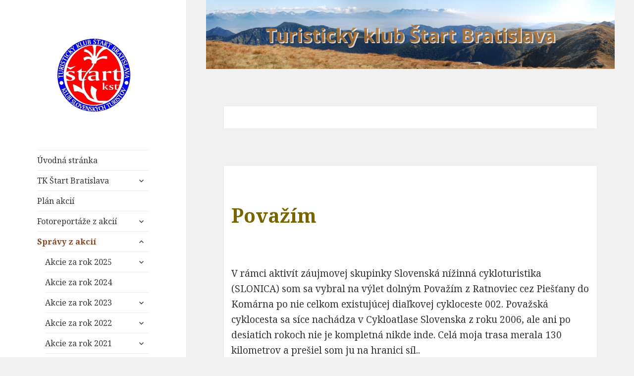

--- FILE ---
content_type: text/html; charset=UTF-8
request_url: https://tkstart.sk/2016/10/02/pova-im/
body_size: 16230
content:
<!DOCTYPE html>
<html lang="sk-SK" class="no-js">
<head>
        <link rel="apple-touch-icon" sizes="144x144" href="https://tkstart.sk/wp-content/themes/tkstart1/img/fav/apple-touch-icon.png">
    <link rel="icon" type="image/png" sizes="32x32" href="https://tkstart.sk/wp-content/themes/tkstart1/img/fav/favicon-32x32.png">
    <link rel="icon" type="image/png" sizes="16x16" href="https://tkstart.sk/wp-content/themes/tkstart1/img/fav/favicon-16x16.png">
    <link rel="manifest" href="https://tkstart.sk/wp-content/themes/tkstart1/img/fav/site.webmanifest">
    <meta name="msapplication-TileColor" content="#da532c">
    <meta name="theme-color" content="#ffffff">

	<meta charset="UTF-8">
	<meta name="viewport" content="width=device-width">
	<link rel="profile" href="https://gmpg.org/xfn/11">
	<link rel="pingback" href="https://tkstart.sk/xmlrpc.php">
	<!--[if lt IE 9]>
	<script src="https://tkstart.sk/wp-content/themes/tkstart1/js/html5.js?ver=3.7.0"></script>
	<![endif]-->
	<script>(function(html){html.className = html.className.replace(/\bno-js\b/,'js')})(document.documentElement);</script>
<title>Považím &#8211; TkStart</title>
<meta name='robots' content='max-image-preview:large' />
<link rel='dns-prefetch' href='//fonts.googleapis.com' />
<link href='https://fonts.gstatic.com' crossorigin rel='preconnect' />
<link rel="alternate" type="application/rss+xml" title="RSS kanál: TkStart &raquo;" href="https://tkstart.sk/feed/" />
<link rel="alternate" type="application/rss+xml" title="RSS kanál komentárov webu TkStart &raquo;" href="https://tkstart.sk/comments/feed/" />
<script>
window._wpemojiSettings = {"baseUrl":"https:\/\/s.w.org\/images\/core\/emoji\/15.0.3\/72x72\/","ext":".png","svgUrl":"https:\/\/s.w.org\/images\/core\/emoji\/15.0.3\/svg\/","svgExt":".svg","source":{"concatemoji":"https:\/\/tkstart.sk\/wp-includes\/js\/wp-emoji-release.min.js?ver=6.6.2"}};
/*! This file is auto-generated */
!function(i,n){var o,s,e;function c(e){try{var t={supportTests:e,timestamp:(new Date).valueOf()};sessionStorage.setItem(o,JSON.stringify(t))}catch(e){}}function p(e,t,n){e.clearRect(0,0,e.canvas.width,e.canvas.height),e.fillText(t,0,0);var t=new Uint32Array(e.getImageData(0,0,e.canvas.width,e.canvas.height).data),r=(e.clearRect(0,0,e.canvas.width,e.canvas.height),e.fillText(n,0,0),new Uint32Array(e.getImageData(0,0,e.canvas.width,e.canvas.height).data));return t.every(function(e,t){return e===r[t]})}function u(e,t,n){switch(t){case"flag":return n(e,"\ud83c\udff3\ufe0f\u200d\u26a7\ufe0f","\ud83c\udff3\ufe0f\u200b\u26a7\ufe0f")?!1:!n(e,"\ud83c\uddfa\ud83c\uddf3","\ud83c\uddfa\u200b\ud83c\uddf3")&&!n(e,"\ud83c\udff4\udb40\udc67\udb40\udc62\udb40\udc65\udb40\udc6e\udb40\udc67\udb40\udc7f","\ud83c\udff4\u200b\udb40\udc67\u200b\udb40\udc62\u200b\udb40\udc65\u200b\udb40\udc6e\u200b\udb40\udc67\u200b\udb40\udc7f");case"emoji":return!n(e,"\ud83d\udc26\u200d\u2b1b","\ud83d\udc26\u200b\u2b1b")}return!1}function f(e,t,n){var r="undefined"!=typeof WorkerGlobalScope&&self instanceof WorkerGlobalScope?new OffscreenCanvas(300,150):i.createElement("canvas"),a=r.getContext("2d",{willReadFrequently:!0}),o=(a.textBaseline="top",a.font="600 32px Arial",{});return e.forEach(function(e){o[e]=t(a,e,n)}),o}function t(e){var t=i.createElement("script");t.src=e,t.defer=!0,i.head.appendChild(t)}"undefined"!=typeof Promise&&(o="wpEmojiSettingsSupports",s=["flag","emoji"],n.supports={everything:!0,everythingExceptFlag:!0},e=new Promise(function(e){i.addEventListener("DOMContentLoaded",e,{once:!0})}),new Promise(function(t){var n=function(){try{var e=JSON.parse(sessionStorage.getItem(o));if("object"==typeof e&&"number"==typeof e.timestamp&&(new Date).valueOf()<e.timestamp+604800&&"object"==typeof e.supportTests)return e.supportTests}catch(e){}return null}();if(!n){if("undefined"!=typeof Worker&&"undefined"!=typeof OffscreenCanvas&&"undefined"!=typeof URL&&URL.createObjectURL&&"undefined"!=typeof Blob)try{var e="postMessage("+f.toString()+"("+[JSON.stringify(s),u.toString(),p.toString()].join(",")+"));",r=new Blob([e],{type:"text/javascript"}),a=new Worker(URL.createObjectURL(r),{name:"wpTestEmojiSupports"});return void(a.onmessage=function(e){c(n=e.data),a.terminate(),t(n)})}catch(e){}c(n=f(s,u,p))}t(n)}).then(function(e){for(var t in e)n.supports[t]=e[t],n.supports.everything=n.supports.everything&&n.supports[t],"flag"!==t&&(n.supports.everythingExceptFlag=n.supports.everythingExceptFlag&&n.supports[t]);n.supports.everythingExceptFlag=n.supports.everythingExceptFlag&&!n.supports.flag,n.DOMReady=!1,n.readyCallback=function(){n.DOMReady=!0}}).then(function(){return e}).then(function(){var e;n.supports.everything||(n.readyCallback(),(e=n.source||{}).concatemoji?t(e.concatemoji):e.wpemoji&&e.twemoji&&(t(e.twemoji),t(e.wpemoji)))}))}((window,document),window._wpemojiSettings);
</script>
<style id='wp-emoji-styles-inline-css'>

	img.wp-smiley, img.emoji {
		display: inline !important;
		border: none !important;
		box-shadow: none !important;
		height: 1em !important;
		width: 1em !important;
		margin: 0 0.07em !important;
		vertical-align: -0.1em !important;
		background: none !important;
		padding: 0 !important;
	}
</style>
<link rel='stylesheet' id='wp-block-library-css' href='https://tkstart.sk/wp-includes/css/dist/block-library/style.min.css?ver=6.6.2' media='all' />
<style id='wp-block-library-theme-inline-css'>
.wp-block-audio :where(figcaption){color:#555;font-size:13px;text-align:center}.is-dark-theme .wp-block-audio :where(figcaption){color:#ffffffa6}.wp-block-audio{margin:0 0 1em}.wp-block-code{border:1px solid #ccc;border-radius:4px;font-family:Menlo,Consolas,monaco,monospace;padding:.8em 1em}.wp-block-embed :where(figcaption){color:#555;font-size:13px;text-align:center}.is-dark-theme .wp-block-embed :where(figcaption){color:#ffffffa6}.wp-block-embed{margin:0 0 1em}.blocks-gallery-caption{color:#555;font-size:13px;text-align:center}.is-dark-theme .blocks-gallery-caption{color:#ffffffa6}:root :where(.wp-block-image figcaption){color:#555;font-size:13px;text-align:center}.is-dark-theme :root :where(.wp-block-image figcaption){color:#ffffffa6}.wp-block-image{margin:0 0 1em}.wp-block-pullquote{border-bottom:4px solid;border-top:4px solid;color:currentColor;margin-bottom:1.75em}.wp-block-pullquote cite,.wp-block-pullquote footer,.wp-block-pullquote__citation{color:currentColor;font-size:.8125em;font-style:normal;text-transform:uppercase}.wp-block-quote{border-left:.25em solid;margin:0 0 1.75em;padding-left:1em}.wp-block-quote cite,.wp-block-quote footer{color:currentColor;font-size:.8125em;font-style:normal;position:relative}.wp-block-quote.has-text-align-right{border-left:none;border-right:.25em solid;padding-left:0;padding-right:1em}.wp-block-quote.has-text-align-center{border:none;padding-left:0}.wp-block-quote.is-large,.wp-block-quote.is-style-large,.wp-block-quote.is-style-plain{border:none}.wp-block-search .wp-block-search__label{font-weight:700}.wp-block-search__button{border:1px solid #ccc;padding:.375em .625em}:where(.wp-block-group.has-background){padding:1.25em 2.375em}.wp-block-separator.has-css-opacity{opacity:.4}.wp-block-separator{border:none;border-bottom:2px solid;margin-left:auto;margin-right:auto}.wp-block-separator.has-alpha-channel-opacity{opacity:1}.wp-block-separator:not(.is-style-wide):not(.is-style-dots){width:100px}.wp-block-separator.has-background:not(.is-style-dots){border-bottom:none;height:1px}.wp-block-separator.has-background:not(.is-style-wide):not(.is-style-dots){height:2px}.wp-block-table{margin:0 0 1em}.wp-block-table td,.wp-block-table th{word-break:normal}.wp-block-table :where(figcaption){color:#555;font-size:13px;text-align:center}.is-dark-theme .wp-block-table :where(figcaption){color:#ffffffa6}.wp-block-video :where(figcaption){color:#555;font-size:13px;text-align:center}.is-dark-theme .wp-block-video :where(figcaption){color:#ffffffa6}.wp-block-video{margin:0 0 1em}:root :where(.wp-block-template-part.has-background){margin-bottom:0;margin-top:0;padding:1.25em 2.375em}
</style>
<style id='classic-theme-styles-inline-css'>
/*! This file is auto-generated */
.wp-block-button__link{color:#fff;background-color:#32373c;border-radius:9999px;box-shadow:none;text-decoration:none;padding:calc(.667em + 2px) calc(1.333em + 2px);font-size:1.125em}.wp-block-file__button{background:#32373c;color:#fff;text-decoration:none}
</style>
<style id='global-styles-inline-css'>
:root{--wp--preset--aspect-ratio--square: 1;--wp--preset--aspect-ratio--4-3: 4/3;--wp--preset--aspect-ratio--3-4: 3/4;--wp--preset--aspect-ratio--3-2: 3/2;--wp--preset--aspect-ratio--2-3: 2/3;--wp--preset--aspect-ratio--16-9: 16/9;--wp--preset--aspect-ratio--9-16: 9/16;--wp--preset--color--black: #000000;--wp--preset--color--cyan-bluish-gray: #abb8c3;--wp--preset--color--white: #fff;--wp--preset--color--pale-pink: #f78da7;--wp--preset--color--vivid-red: #cf2e2e;--wp--preset--color--luminous-vivid-orange: #ff6900;--wp--preset--color--luminous-vivid-amber: #fcb900;--wp--preset--color--light-green-cyan: #7bdcb5;--wp--preset--color--vivid-green-cyan: #00d084;--wp--preset--color--pale-cyan-blue: #8ed1fc;--wp--preset--color--vivid-cyan-blue: #0693e3;--wp--preset--color--vivid-purple: #9b51e0;--wp--preset--color--dark-gray: #111;--wp--preset--color--light-gray: #f1f1f1;--wp--preset--color--yellow: #f4ca16;--wp--preset--color--dark-brown: #352712;--wp--preset--color--medium-pink: #e53b51;--wp--preset--color--light-pink: #ffe5d1;--wp--preset--color--dark-purple: #2e2256;--wp--preset--color--purple: #674970;--wp--preset--color--blue-gray: #22313f;--wp--preset--color--bright-blue: #55c3dc;--wp--preset--color--light-blue: #e9f2f9;--wp--preset--gradient--vivid-cyan-blue-to-vivid-purple: linear-gradient(135deg,rgba(6,147,227,1) 0%,rgb(155,81,224) 100%);--wp--preset--gradient--light-green-cyan-to-vivid-green-cyan: linear-gradient(135deg,rgb(122,220,180) 0%,rgb(0,208,130) 100%);--wp--preset--gradient--luminous-vivid-amber-to-luminous-vivid-orange: linear-gradient(135deg,rgba(252,185,0,1) 0%,rgba(255,105,0,1) 100%);--wp--preset--gradient--luminous-vivid-orange-to-vivid-red: linear-gradient(135deg,rgba(255,105,0,1) 0%,rgb(207,46,46) 100%);--wp--preset--gradient--very-light-gray-to-cyan-bluish-gray: linear-gradient(135deg,rgb(238,238,238) 0%,rgb(169,184,195) 100%);--wp--preset--gradient--cool-to-warm-spectrum: linear-gradient(135deg,rgb(74,234,220) 0%,rgb(151,120,209) 20%,rgb(207,42,186) 40%,rgb(238,44,130) 60%,rgb(251,105,98) 80%,rgb(254,248,76) 100%);--wp--preset--gradient--blush-light-purple: linear-gradient(135deg,rgb(255,206,236) 0%,rgb(152,150,240) 100%);--wp--preset--gradient--blush-bordeaux: linear-gradient(135deg,rgb(254,205,165) 0%,rgb(254,45,45) 50%,rgb(107,0,62) 100%);--wp--preset--gradient--luminous-dusk: linear-gradient(135deg,rgb(255,203,112) 0%,rgb(199,81,192) 50%,rgb(65,88,208) 100%);--wp--preset--gradient--pale-ocean: linear-gradient(135deg,rgb(255,245,203) 0%,rgb(182,227,212) 50%,rgb(51,167,181) 100%);--wp--preset--gradient--electric-grass: linear-gradient(135deg,rgb(202,248,128) 0%,rgb(113,206,126) 100%);--wp--preset--gradient--midnight: linear-gradient(135deg,rgb(2,3,129) 0%,rgb(40,116,252) 100%);--wp--preset--font-size--small: 13px;--wp--preset--font-size--medium: 20px;--wp--preset--font-size--large: 36px;--wp--preset--font-size--x-large: 42px;--wp--preset--spacing--20: 0.44rem;--wp--preset--spacing--30: 0.67rem;--wp--preset--spacing--40: 1rem;--wp--preset--spacing--50: 1.5rem;--wp--preset--spacing--60: 2.25rem;--wp--preset--spacing--70: 3.38rem;--wp--preset--spacing--80: 5.06rem;--wp--preset--shadow--natural: 6px 6px 9px rgba(0, 0, 0, 0.2);--wp--preset--shadow--deep: 12px 12px 50px rgba(0, 0, 0, 0.4);--wp--preset--shadow--sharp: 6px 6px 0px rgba(0, 0, 0, 0.2);--wp--preset--shadow--outlined: 6px 6px 0px -3px rgba(255, 255, 255, 1), 6px 6px rgba(0, 0, 0, 1);--wp--preset--shadow--crisp: 6px 6px 0px rgba(0, 0, 0, 1);}:where(.is-layout-flex){gap: 0.5em;}:where(.is-layout-grid){gap: 0.5em;}body .is-layout-flex{display: flex;}.is-layout-flex{flex-wrap: wrap;align-items: center;}.is-layout-flex > :is(*, div){margin: 0;}body .is-layout-grid{display: grid;}.is-layout-grid > :is(*, div){margin: 0;}:where(.wp-block-columns.is-layout-flex){gap: 2em;}:where(.wp-block-columns.is-layout-grid){gap: 2em;}:where(.wp-block-post-template.is-layout-flex){gap: 1.25em;}:where(.wp-block-post-template.is-layout-grid){gap: 1.25em;}.has-black-color{color: var(--wp--preset--color--black) !important;}.has-cyan-bluish-gray-color{color: var(--wp--preset--color--cyan-bluish-gray) !important;}.has-white-color{color: var(--wp--preset--color--white) !important;}.has-pale-pink-color{color: var(--wp--preset--color--pale-pink) !important;}.has-vivid-red-color{color: var(--wp--preset--color--vivid-red) !important;}.has-luminous-vivid-orange-color{color: var(--wp--preset--color--luminous-vivid-orange) !important;}.has-luminous-vivid-amber-color{color: var(--wp--preset--color--luminous-vivid-amber) !important;}.has-light-green-cyan-color{color: var(--wp--preset--color--light-green-cyan) !important;}.has-vivid-green-cyan-color{color: var(--wp--preset--color--vivid-green-cyan) !important;}.has-pale-cyan-blue-color{color: var(--wp--preset--color--pale-cyan-blue) !important;}.has-vivid-cyan-blue-color{color: var(--wp--preset--color--vivid-cyan-blue) !important;}.has-vivid-purple-color{color: var(--wp--preset--color--vivid-purple) !important;}.has-black-background-color{background-color: var(--wp--preset--color--black) !important;}.has-cyan-bluish-gray-background-color{background-color: var(--wp--preset--color--cyan-bluish-gray) !important;}.has-white-background-color{background-color: var(--wp--preset--color--white) !important;}.has-pale-pink-background-color{background-color: var(--wp--preset--color--pale-pink) !important;}.has-vivid-red-background-color{background-color: var(--wp--preset--color--vivid-red) !important;}.has-luminous-vivid-orange-background-color{background-color: var(--wp--preset--color--luminous-vivid-orange) !important;}.has-luminous-vivid-amber-background-color{background-color: var(--wp--preset--color--luminous-vivid-amber) !important;}.has-light-green-cyan-background-color{background-color: var(--wp--preset--color--light-green-cyan) !important;}.has-vivid-green-cyan-background-color{background-color: var(--wp--preset--color--vivid-green-cyan) !important;}.has-pale-cyan-blue-background-color{background-color: var(--wp--preset--color--pale-cyan-blue) !important;}.has-vivid-cyan-blue-background-color{background-color: var(--wp--preset--color--vivid-cyan-blue) !important;}.has-vivid-purple-background-color{background-color: var(--wp--preset--color--vivid-purple) !important;}.has-black-border-color{border-color: var(--wp--preset--color--black) !important;}.has-cyan-bluish-gray-border-color{border-color: var(--wp--preset--color--cyan-bluish-gray) !important;}.has-white-border-color{border-color: var(--wp--preset--color--white) !important;}.has-pale-pink-border-color{border-color: var(--wp--preset--color--pale-pink) !important;}.has-vivid-red-border-color{border-color: var(--wp--preset--color--vivid-red) !important;}.has-luminous-vivid-orange-border-color{border-color: var(--wp--preset--color--luminous-vivid-orange) !important;}.has-luminous-vivid-amber-border-color{border-color: var(--wp--preset--color--luminous-vivid-amber) !important;}.has-light-green-cyan-border-color{border-color: var(--wp--preset--color--light-green-cyan) !important;}.has-vivid-green-cyan-border-color{border-color: var(--wp--preset--color--vivid-green-cyan) !important;}.has-pale-cyan-blue-border-color{border-color: var(--wp--preset--color--pale-cyan-blue) !important;}.has-vivid-cyan-blue-border-color{border-color: var(--wp--preset--color--vivid-cyan-blue) !important;}.has-vivid-purple-border-color{border-color: var(--wp--preset--color--vivid-purple) !important;}.has-vivid-cyan-blue-to-vivid-purple-gradient-background{background: var(--wp--preset--gradient--vivid-cyan-blue-to-vivid-purple) !important;}.has-light-green-cyan-to-vivid-green-cyan-gradient-background{background: var(--wp--preset--gradient--light-green-cyan-to-vivid-green-cyan) !important;}.has-luminous-vivid-amber-to-luminous-vivid-orange-gradient-background{background: var(--wp--preset--gradient--luminous-vivid-amber-to-luminous-vivid-orange) !important;}.has-luminous-vivid-orange-to-vivid-red-gradient-background{background: var(--wp--preset--gradient--luminous-vivid-orange-to-vivid-red) !important;}.has-very-light-gray-to-cyan-bluish-gray-gradient-background{background: var(--wp--preset--gradient--very-light-gray-to-cyan-bluish-gray) !important;}.has-cool-to-warm-spectrum-gradient-background{background: var(--wp--preset--gradient--cool-to-warm-spectrum) !important;}.has-blush-light-purple-gradient-background{background: var(--wp--preset--gradient--blush-light-purple) !important;}.has-blush-bordeaux-gradient-background{background: var(--wp--preset--gradient--blush-bordeaux) !important;}.has-luminous-dusk-gradient-background{background: var(--wp--preset--gradient--luminous-dusk) !important;}.has-pale-ocean-gradient-background{background: var(--wp--preset--gradient--pale-ocean) !important;}.has-electric-grass-gradient-background{background: var(--wp--preset--gradient--electric-grass) !important;}.has-midnight-gradient-background{background: var(--wp--preset--gradient--midnight) !important;}.has-small-font-size{font-size: var(--wp--preset--font-size--small) !important;}.has-medium-font-size{font-size: var(--wp--preset--font-size--medium) !important;}.has-large-font-size{font-size: var(--wp--preset--font-size--large) !important;}.has-x-large-font-size{font-size: var(--wp--preset--font-size--x-large) !important;}
:where(.wp-block-post-template.is-layout-flex){gap: 1.25em;}:where(.wp-block-post-template.is-layout-grid){gap: 1.25em;}
:where(.wp-block-columns.is-layout-flex){gap: 2em;}:where(.wp-block-columns.is-layout-grid){gap: 2em;}
:root :where(.wp-block-pullquote){font-size: 1.5em;line-height: 1.6;}
</style>
<link rel='stylesheet' id='twentyfifteen-fonts-css' href='https://fonts.googleapis.com/css?family=Noto+Sans%3A400italic%2C700italic%2C400%2C700%7CNoto+Serif%3A400italic%2C700italic%2C400%2C700%7CInconsolata%3A400%2C700&#038;subset=latin%2Clatin-ext&#038;display=fallback' media='all' />
<link rel='stylesheet' id='genericons-css' href='https://tkstart.sk/wp-content/themes/tkstart1/genericons/genericons.css?ver=3.2' media='all' />
<link rel='stylesheet' id='twentyfifteen-style-css' href='https://tkstart.sk/wp-content/themes/tkstart1/style.css?ver=20190507' media='all' />
<link rel='stylesheet' id='twentyfifteen-block-style-css' href='https://tkstart.sk/wp-content/themes/tkstart1/css/blocks.css?ver=20190102' media='all' />
<!--[if lt IE 9]>
<link rel='stylesheet' id='twentyfifteen-ie-css' href='https://tkstart.sk/wp-content/themes/tkstart1/css/ie.css?ver=20170916' media='all' />
<![endif]-->
<!--[if lt IE 8]>
<link rel='stylesheet' id='twentyfifteen-ie7-css' href='https://tkstart.sk/wp-content/themes/tkstart1/css/ie7.css?ver=20141210' media='all' />
<![endif]-->
<script src="https://tkstart.sk/wp-includes/js/jquery/jquery.min.js?ver=3.7.1" id="jquery-core-js"></script>
<script src="https://tkstart.sk/wp-includes/js/jquery/jquery-migrate.min.js?ver=3.4.1" id="jquery-migrate-js"></script>
<link rel="https://api.w.org/" href="https://tkstart.sk/wp-json/" /><link rel="alternate" title="JSON" type="application/json" href="https://tkstart.sk/wp-json/wp/v2/posts/6329" /><link rel="EditURI" type="application/rsd+xml" title="RSD" href="https://tkstart.sk/xmlrpc.php?rsd" />
<meta name="generator" content="WordPress 6.6.2" />
<link rel="canonical" href="https://tkstart.sk/2016/10/02/pova-im/" />
<link rel='shortlink' href='https://tkstart.sk/?p=6329' />
<link rel="alternate" title="oEmbed (JSON)" type="application/json+oembed" href="https://tkstart.sk/wp-json/oembed/1.0/embed?url=https%3A%2F%2Ftkstart.sk%2F2016%2F10%2F02%2Fpova-im%2F" />
<link rel="alternate" title="oEmbed (XML)" type="text/xml+oembed" href="https://tkstart.sk/wp-json/oembed/1.0/embed?url=https%3A%2F%2Ftkstart.sk%2F2016%2F10%2F02%2Fpova-im%2F&#038;format=xml" />
		<style id="wp-custom-css">
			.line-height-1{line-height: 1px;}		</style>
		</head>

<body class="post-template-default single single-post postid-6329 single-format-standard wp-embed-responsive">
<div id="page" class="hfeed site">
	<a class="skip-link screen-reader-text" href="#content">Skip to content</a>

	<div id="sidebar" class="sidebar">
		<header id="masthead" class="site-header" role="banner">
			<div class="site-branding">

                <a class="logo" href="https://tkstart.sk/"><img src="/wp-content/themes/tkstart1/img/logomale.jpg" alt="Home" /></a>


				<button class="secondary-toggle">Menu and widgets</button>
			</div><!-- .site-branding -->
		</header><!-- .site-header -->

			<div id="secondary" class="secondary">

					<nav id="site-navigation" class="main-navigation" role="navigation">
				<div class="menu-primarne-container"><ul id="menu-primarne" class="nav-menu"><li id="menu-item-23" class="menu-item menu-item-type-custom menu-item-object-custom menu-item-23"><a href="http://tkstart.jeskovia.sk">Úvodná stránka</a></li>
<li id="menu-item-7274" class="menu-item menu-item-type-post_type menu-item-object-post menu-item-has-children menu-item-7274"><a href="https://tkstart.sk/2021/11/22/kontakt/">TK Štart Bratislava</a>
<ul class="sub-menu">
	<li id="menu-item-5606" class="menu-item menu-item-type-post_type menu-item-object-post menu-item-5606"><a href="https://tkstart.sk/dokumenty/">Dokumenty</a></li>
	<li id="menu-item-6932" class="menu-item menu-item-type-custom menu-item-object-custom menu-item-6932"><a href="http://tkstart.sk/old">Stará stránka</a></li>
	<li id="menu-item-5540" class="menu-item menu-item-type-post_type menu-item-object-post menu-item-5540"><a href="https://tkstart.sk/spomienky-blednu-fotky-nie/">Spomienky blednú – fotky nie</a></li>
</ul>
</li>
<li id="menu-item-50" class="menu-item menu-item-type-post_type menu-item-object-page menu-item-50"><a href="https://tkstart.sk/plan-akcii/">Plán akcií</a></li>
<li id="menu-item-792" class="menu-item menu-item-type-post_type menu-item-object-page menu-item-has-children menu-item-792"><a href="https://tkstart.sk/fotoreportaze-z-akcii/">Fotoreportáže z akcií</a>
<ul class="sub-menu">
	<li id="menu-item-7914" class="menu-item menu-item-type-post_type menu-item-object-page menu-item-7914"><a href="https://tkstart.sk/fotoreportaze-z-akcii/2025-2/">2025</a></li>
	<li id="menu-item-7734" class="menu-item menu-item-type-post_type menu-item-object-page menu-item-7734"><a href="https://tkstart.sk/2024-2-2/">2024</a></li>
	<li id="menu-item-7520" class="menu-item menu-item-type-post_type menu-item-object-page menu-item-7520"><a href="https://tkstart.sk/2023-2/">2023</a></li>
	<li id="menu-item-7306" class="menu-item menu-item-type-post_type menu-item-object-page menu-item-7306"><a href="https://tkstart.sk/2022-2/">2022</a></li>
	<li id="menu-item-7017" class="menu-item menu-item-type-post_type menu-item-object-page menu-item-7017"><a href="https://tkstart.sk/fotogaleria-2021/">2021</a></li>
	<li id="menu-item-5509" class="menu-item menu-item-type-post_type menu-item-object-post menu-item-5509"><a href="https://tkstart.sk/2020-3/">2020</a></li>
	<li id="menu-item-5511" class="menu-item menu-item-type-post_type menu-item-object-post menu-item-5511"><a href="https://tkstart.sk/2019-3/">2019</a></li>
	<li id="menu-item-5513" class="menu-item menu-item-type-post_type menu-item-object-post menu-item-5513"><a href="https://tkstart.sk/2018-3/">2018</a></li>
	<li id="menu-item-5515" class="menu-item menu-item-type-post_type menu-item-object-post menu-item-5515"><a href="https://tkstart.sk/2017-3/">2017</a></li>
	<li id="menu-item-5517" class="menu-item menu-item-type-post_type menu-item-object-post menu-item-5517"><a href="https://tkstart.sk/2016-2/">2016</a></li>
	<li id="menu-item-5519" class="menu-item menu-item-type-post_type menu-item-object-post menu-item-5519"><a href="https://tkstart.sk/2015-2/">2015</a></li>
	<li id="menu-item-5521" class="menu-item menu-item-type-post_type menu-item-object-post menu-item-5521"><a href="https://tkstart.sk/2014-2/">2014</a></li>
	<li id="menu-item-5523" class="menu-item menu-item-type-post_type menu-item-object-post menu-item-5523"><a href="https://tkstart.sk/2013-2/">2013</a></li>
	<li id="menu-item-5525" class="menu-item menu-item-type-post_type menu-item-object-post menu-item-5525"><a href="https://tkstart.sk/2012-2/">2012</a></li>
	<li id="menu-item-5527" class="menu-item menu-item-type-post_type menu-item-object-post menu-item-5527"><a href="https://tkstart.sk/2011-2/">2011</a></li>
	<li id="menu-item-5529" class="menu-item menu-item-type-post_type menu-item-object-post menu-item-5529"><a href="https://tkstart.sk/2010-2/">2010</a></li>
	<li id="menu-item-5531" class="menu-item menu-item-type-post_type menu-item-object-post menu-item-5531"><a href="https://tkstart.sk/2009-2/">Fotogaléria 2009</a></li>
</ul>
</li>
<li id="menu-item-75" class="menu-item menu-item-type-post_type menu-item-object-page current-menu-ancestor current_page_ancestor menu-item-has-children menu-item-75"><a href="https://tkstart.sk/spravy-z-akcii/">Správy z akcií</a>
<ul class="sub-menu">
	<li id="menu-item-7920" class="menu-item menu-item-type-post_type menu-item-object-page menu-item-has-children menu-item-7920"><a href="https://tkstart.sk/akcie-za-rok-2025/">Akcie za rok 2025</a>
	<ul class="sub-menu">
		<li id="menu-item-8014" class="menu-item menu-item-type-post_type menu-item-object-page menu-item-8014"><a href="https://tkstart.sk/istria-a-pag/">Istria a Pag</a></li>
		<li id="menu-item-7945" class="menu-item menu-item-type-post_type menu-item-object-page menu-item-7945"><a href="https://tkstart.sk/el-hiero/">El Hiero</a></li>
		<li id="menu-item-7927" class="menu-item menu-item-type-post_type menu-item-object-page menu-item-7927"><a href="https://tkstart.sk/chalupna-kronika-2024-2025-2/">Chalupná kronika 2024-2025</a></li>
	</ul>
</li>
	<li id="menu-item-7786" class="menu-item menu-item-type-post_type menu-item-object-page menu-item-7786"><a href="https://tkstart.sk/2024-2/">Akcie za rok 2024</a></li>
	<li id="menu-item-7530" class="menu-item menu-item-type-post_type menu-item-object-page menu-item-has-children menu-item-7530"><a href="https://tkstart.sk/nemceky-2023/">Akcie za rok 2023</a>
	<ul class="sub-menu">
		<li id="menu-item-7648" class="menu-item menu-item-type-post_type menu-item-object-page menu-item-7648"><a href="https://tkstart.sk/chorvatske-ostrovy-na-bicykli/">Chorvátske ostrovy na bicykli</a></li>
		<li id="menu-item-7535" class="menu-item menu-item-type-post_type menu-item-object-page menu-item-7535"><a href="https://tkstart.sk/nemceky-2023-2/">Nemčeky 2023 – Chalupná kronika</a></li>
	</ul>
</li>
	<li id="menu-item-7383" class="menu-item menu-item-type-post_type menu-item-object-page menu-item-has-children menu-item-7383"><a href="https://tkstart.sk/akcie-za-rok-2022/">Akcie za rok 2022</a>
	<ul class="sub-menu">
		<li id="menu-item-7439" class="menu-item menu-item-type-post_type menu-item-object-post menu-item-7439"><a href="https://tkstart.sk/2022/09/06/prechod-krusnych-hor/">Prechod  Krušných hôr – text: Pelé</a></li>
		<li id="menu-item-7395" class="menu-item menu-item-type-post_type menu-item-object-page menu-item-7395"><a href="https://tkstart.sk/s-bicyklom-po-chorvatskych-ostrovoch-diel-stvrty-maj-2022-2/">S bicyklom po Chorvátskych ostrovoch, diel štvrtý – Máj 2022</a></li>
	</ul>
</li>
	<li id="menu-item-7024" class="menu-item menu-item-type-post_type menu-item-object-page menu-item-has-children menu-item-7024"><a href="https://tkstart.sk/akcie-za-rok-2021/">Akcie za rok 2021</a>
	<ul class="sub-menu">
		<li id="menu-item-7289" class="menu-item menu-item-type-post_type menu-item-object-post menu-item-7289"><a href="https://tkstart.sk/2022/01/09/chalupna-kronika-2021-2022/">Chalupná kronika 2021 – 2022</a></li>
		<li id="menu-item-7175" class="menu-item menu-item-type-post_type menu-item-object-post menu-item-7175"><a href="https://tkstart.sk/2021/07/08/backarka-iii-a/">Beskydy / Javorníky – zhodnotenie</a></li>
		<li id="menu-item-7226" class="menu-item menu-item-type-post_type menu-item-object-post menu-item-7226"><a href="https://tkstart.sk/2021/08/08/klubova-dovolenka-v-sedle-prasiva/">Klubová dovolenka v sedle Prašivá</a></li>
		<li id="menu-item-7238" class="menu-item menu-item-type-post_type menu-item-object-page menu-item-7238"><a href="https://tkstart.sk/prechod-hrebenom-polskych-beskyd-cast-stvrta/">Prechod hrebeňom Poľských Beskýd – časť štvrtá</a></li>
	</ul>
</li>
	<li id="menu-item-84" class="menu-item menu-item-type-post_type menu-item-object-page menu-item-has-children menu-item-84"><a href="https://tkstart.sk/akcie-za-rok-2020/">Akcie za rok 2020</a>
	<ul class="sub-menu">
		<li id="menu-item-6264" class="menu-item menu-item-type-post_type menu-item-object-post menu-item-6264"><a href="https://tkstart.sk/2020/03/06/gran-canaria/">Gran Canaria</a></li>
		<li id="menu-item-6884" class="menu-item menu-item-type-post_type menu-item-object-post menu-item-6884"><a href="https://tkstart.sk/2020/01/18/trigonala-2/">Trigonála</a></li>
		<li id="menu-item-6890" class="menu-item menu-item-type-post_type menu-item-object-post menu-item-6890"><a href="https://tkstart.sk/2020/01/21/na-babu-na-bezky/">Na Babu na bežky</a></li>
		<li id="menu-item-6895" class="menu-item menu-item-type-post_type menu-item-object-post menu-item-6895"><a href="https://tkstart.sk/2020/01/25/z-gajdosa-na-peprovec-cez-kamennu-branu/">Z Gajdoša na Peprovec cez Kamennú bránu</a></li>
		<li id="menu-item-6898" class="menu-item menu-item-type-post_type menu-item-object-post menu-item-6898"><a href="https://tkstart.sk/2020/02/15/xxiii-rocnik-vystupov-na-zimne-vrcholy-mk-trstie/">XXIII ročník výstupov na zimné vrcholy MK – Tŕstie</a></li>
		<li id="menu-item-7025" class="menu-item menu-item-type-post_type menu-item-object-post menu-item-7025"><a href="https://tkstart.sk/2021/01/06/silvestrovske-nemceky/">Silvestrovské Nemčeky</a></li>
	</ul>
</li>
	<li id="menu-item-83" class="menu-item menu-item-type-post_type menu-item-object-page menu-item-has-children menu-item-83"><a href="https://tkstart.sk/akcie-za-rok-2019/">Akcie za rok 2019</a>
	<ul class="sub-menu">
		<li id="menu-item-6282" class="menu-item menu-item-type-post_type menu-item-object-post menu-item-6282"><a href="https://tkstart.sk/2019/05/16/s-bicyklom-po-chorvatskych-ostrovoch-diel-treti/">S bicyklom po Chorvátskych ostrovoch, diel tretí</a></li>
		<li id="menu-item-6279" class="menu-item menu-item-type-post_type menu-item-object-post menu-item-6279"><a href="https://tkstart.sk/2019/11/28/prechod-hrebe-om-po-skych-beskyd-tretia-as/">Prechod hrebeňom Poľských beskýd, tretia časť</a></li>
		<li id="menu-item-6276" class="menu-item menu-item-type-post_type menu-item-object-post menu-item-6276"><a href="https://tkstart.sk/2019/07/30/cho-ske-vrchy/">Chočské vrchy</a></li>
		<li id="menu-item-6273" class="menu-item menu-item-type-post_type menu-item-object-post menu-item-6273"><a href="https://tkstart.sk/2020/01/20/na-bicykli-k-baltskemu-moru/">Na bicykli k Baltskému moru</a></li>
		<li id="menu-item-6270" class="menu-item menu-item-type-post_type menu-item-object-post menu-item-6270"><a href="https://tkstart.sk/2019/11/30/island/">Island</a></li>
		<li id="menu-item-6267" class="menu-item menu-item-type-post_type menu-item-object-post menu-item-6267"><a href="https://tkstart.sk/2020/01/20/silvester-na-nem-ekoch-2019/">Silvester na Nemčekoch 2019</a></li>
	</ul>
</li>
	<li id="menu-item-82" class="menu-item menu-item-type-post_type menu-item-object-page menu-item-has-children menu-item-82"><a href="https://tkstart.sk/akcie-za-rok-2018/">Akcie za rok 2018</a>
	<ul class="sub-menu">
		<li id="menu-item-6300" class="menu-item menu-item-type-post_type menu-item-object-post menu-item-6300"><a href="https://tkstart.sk/2018/07/02/po-ske-beskydy-ii-diel/">Poľské Beskydy II.diel</a></li>
		<li id="menu-item-6303" class="menu-item menu-item-type-post_type menu-item-object-post menu-item-6303"><a href="https://tkstart.sk/2018/06/01/horna-nitra-ve-ka-noc-2018/">Horná Nitra – Veľká Noc 2018</a></li>
		<li id="menu-item-6297" class="menu-item menu-item-type-post_type menu-item-object-post menu-item-6297"><a href="https://tkstart.sk/2018/07/26/na-veternej-horke/">Na veternej hôrke</a></li>
		<li id="menu-item-6291" class="menu-item menu-item-type-post_type menu-item-object-post menu-item-6291"><a href="https://tkstart.sk/2018/11/01/reichraminge-hintergebirge/">Reichraminge Hintergebirge</a></li>
		<li id="menu-item-6288" class="menu-item menu-item-type-post_type menu-item-object-post menu-item-6288"><a href="https://tkstart.sk/2019/01/03/marokom/">Marokom</a></li>
		<li id="menu-item-6285" class="menu-item menu-item-type-post_type menu-item-object-post menu-item-6285"><a href="https://tkstart.sk/2019/01/03/silvester-na-nem-ekoch/">Silvester na Nemčekoch</a></li>
		<li id="menu-item-6294" class="menu-item menu-item-type-post_type menu-item-object-post menu-item-6294"><a href="https://tkstart.sk/2018/08/21/drava-drava/">Dravá Dráva</a></li>
	</ul>
</li>
	<li id="menu-item-376" class="menu-item menu-item-type-post_type menu-item-object-page menu-item-has-children menu-item-376"><a href="https://tkstart.sk/akcie-za-rok-2017/">Akcie za rok 2017</a>
	<ul class="sub-menu">
		<li id="menu-item-6315" class="menu-item menu-item-type-post_type menu-item-object-post menu-item-6315"><a href="https://tkstart.sk/2017/06/21/beskyd-slaski-i-yviecki/">Beskyd Slaski i Žyviecki</a></li>
		<li id="menu-item-6321" class="menu-item menu-item-type-post_type menu-item-object-post menu-item-6321"><a href="https://tkstart.sk/2017/04/27/cesky-raj/">Český ráj</a></li>
		<li id="menu-item-6318" class="menu-item menu-item-type-post_type menu-item-object-post menu-item-6318"><a href="https://tkstart.sk/2017/05/13/bicyklovanie-wienerwaldom/">Bicyklovanie Wienerwaldom</a></li>
		<li id="menu-item-6306" class="menu-item menu-item-type-post_type menu-item-object-post menu-item-6306"><a href="https://tkstart.sk/2018/01/14/silvester-na-nem-ekoch/">Silvester na Nemčekoch</a></li>
		<li id="menu-item-6309" class="menu-item menu-item-type-post_type menu-item-object-post menu-item-6309"><a href="https://tkstart.sk/2017/10/11/elberadweg/">Elberadweg</a></li>
		<li id="menu-item-6312" class="menu-item menu-item-type-post_type menu-item-object-post menu-item-6312"><a href="https://tkstart.sk/2017/09/13/klub-v-klubine/">Klub v Klubine</a></li>
	</ul>
</li>
	<li id="menu-item-375" class="menu-item menu-item-type-post_type menu-item-object-page current-menu-ancestor current-menu-parent current_page_parent current_page_ancestor menu-item-has-children menu-item-375"><a href="https://tkstart.sk/akcie-za-rok-2016/">Akcie za rok 2016</a>
	<ul class="sub-menu">
		<li id="menu-item-6338" class="menu-item menu-item-type-post_type menu-item-object-post menu-item-6338"><a href="https://tkstart.sk/2016/07/13/gleinalpe/">Gleinalpe</a></li>
		<li id="menu-item-6335" class="menu-item menu-item-type-post_type menu-item-object-post menu-item-6335"><a href="https://tkstart.sk/2016/10/02/izra/">Izra</a></li>
		<li id="menu-item-6332" class="menu-item menu-item-type-post_type menu-item-object-post menu-item-6332"><a href="https://tkstart.sk/2016/10/02/krajinou-jazier-na-bicykli/">Krajinou jazier na bicykli</a></li>
		<li id="menu-item-6330" class="menu-item menu-item-type-post_type menu-item-object-post current-menu-item menu-item-6330"><a href="https://tkstart.sk/2016/10/02/pova-im/" aria-current="page">Považím</a></li>
		<li id="menu-item-6327" class="menu-item menu-item-type-post_type menu-item-object-post menu-item-6327"><a href="https://tkstart.sk/2016/10/02/pili-om/">Pilišom</a></li>
		<li id="menu-item-6324" class="menu-item menu-item-type-post_type menu-item-object-post menu-item-6324"><a href="https://tkstart.sk/2017/01/13/chalupna-kronika-2016-2017/">Chalupná kronika 2016 – 2017</a></li>
		<li id="menu-item-6341" class="menu-item menu-item-type-post_type menu-item-object-post menu-item-6341"><a href="https://tkstart.sk/2016/06/13/cyklonem-eky/">Cyklonemčeky</a></li>
		<li id="menu-item-6344" class="menu-item menu-item-type-post_type menu-item-object-post menu-item-6344"><a href="https://tkstart.sk/2016/05/24/s-bicyklom-po-chorvatskych-ostrovoch-diel-druhy/">S bicyklom po Chorvátskych ostrovoch, diel druhý</a></li>
		<li id="menu-item-6347" class="menu-item menu-item-type-post_type menu-item-object-post menu-item-6347"><a href="https://tkstart.sk/2016/04/04/skalne-mesta-severovychodnych-iech/">Skalné mestá Severovýchodných Čiech</a></li>
	</ul>
</li>
	<li id="menu-item-374" class="menu-item menu-item-type-post_type menu-item-object-page menu-item-has-children menu-item-374"><a href="https://tkstart.sk/akcie-za-rok-2015/">Akcie za rok 2015</a>
	<ul class="sub-menu">
		<li id="menu-item-6378" class="menu-item menu-item-type-post_type menu-item-object-post menu-item-6378"><a href="https://tkstart.sk/2015/02/05/snehovy-vystup-na-snehovy-vrch/">Snehový výstup na Snehový vrch</a></li>
		<li id="menu-item-6372" class="menu-item menu-item-type-post_type menu-item-object-post menu-item-6372"><a href="https://tkstart.sk/2015/04/16/malokarpatsky-cikcak-2015/">Malokarpatský CikCak 2015</a></li>
		<li id="menu-item-6375" class="menu-item menu-item-type-post_type menu-item-object-post menu-item-6375"><a href="https://tkstart.sk/2015/04/12/pilis-borsony/">Pilis, Borsony</a></li>
		<li id="menu-item-6357" class="menu-item menu-item-type-post_type menu-item-object-post menu-item-6357"><a href="https://tkstart.sk/2015/08/24/na-bicykli-popri-rieke-mur/">Na bicykli popri rieke Mur</a></li>
		<li id="menu-item-6350" class="menu-item menu-item-type-post_type menu-item-object-post menu-item-6350"><a href="https://tkstart.sk/2016/01/14/chalupna-kronika-2015-2016/">Chalupná kronika 2015 – 2016</a></li>
		<li id="menu-item-6354" class="menu-item menu-item-type-post_type menu-item-object-post menu-item-6354"><a href="https://tkstart.sk/2015/09/02/stari-pani-na-trojtisicovke/">Starí páni na trojtisícovke</a></li>
		<li id="menu-item-6369" class="menu-item menu-item-type-post_type menu-item-object-post menu-item-6369"><a href="https://tkstart.sk/2015/05/15/cyklonem-eky-2015/">Cyklonemčeky 2015</a></li>
		<li id="menu-item-6360" class="menu-item menu-item-type-post_type menu-item-object-post menu-item-6360"><a href="https://tkstart.sk/2015/08/24/kremnicke-vrchy/">Kremnické vrchy</a></li>
		<li id="menu-item-6363" class="menu-item menu-item-type-post_type menu-item-object-post menu-item-6363"><a href="https://tkstart.sk/2015/07/07/triebental-ii/">Triebental II</a></li>
		<li id="menu-item-6366" class="menu-item menu-item-type-post_type menu-item-object-post menu-item-6366"><a href="https://tkstart.sk/2015/05/27/serra-tramuntana/">Serra Tramuntana</a></li>
	</ul>
</li>
	<li id="menu-item-373" class="menu-item menu-item-type-post_type menu-item-object-page menu-item-has-children menu-item-373"><a href="https://tkstart.sk/akcie-za-rok-2014/">Akcie za rok 2014</a>
	<ul class="sub-menu">
		<li id="menu-item-6400" class="menu-item menu-item-type-post_type menu-item-object-post menu-item-6400"><a href="https://tkstart.sk/2014/08/28/od-mohyly-k-mohyle-ii-etapa/">Od Mohyly k Mohyle II. etapa</a></li>
		<li id="menu-item-6403" class="menu-item menu-item-type-post_type menu-item-object-post menu-item-6403"><a href="https://tkstart.sk/2014/08/01/v-doline-bystreho-potoka/">V doline Bystrého potoka</a></li>
		<li id="menu-item-6381" class="menu-item menu-item-type-post_type menu-item-object-post menu-item-6381"><a href="https://tkstart.sk/2015/01/16/silvestrovske-nem-eky/">Silvestrovské Nemčeky</a></li>
		<li id="menu-item-6385" class="menu-item menu-item-type-post_type menu-item-object-post menu-item-6385"><a href="https://tkstart.sk/2014/12/07/abkhazia-2014/">Abkhazia 2014</a></li>
		<li id="menu-item-6388" class="menu-item menu-item-type-post_type menu-item-object-post menu-item-6388"><a href="https://tkstart.sk/2014/12/03/island-2014/">Island 2014</a></li>
		<li id="menu-item-6391" class="menu-item menu-item-type-post_type menu-item-object-post menu-item-6391"><a href="https://tkstart.sk/2014/10/04/verwall/">Verwall</a></li>
		<li id="menu-item-6394" class="menu-item menu-item-type-post_type menu-item-object-post menu-item-6394"><a href="https://tkstart.sk/2014/09/28/upr-any-triebental/">Upršaný Triebental</a></li>
		<li id="menu-item-6397" class="menu-item menu-item-type-post_type menu-item-object-post menu-item-6397"><a href="https://tkstart.sk/2014/08/28/na-bicykli-popri-rieke-inn/">Na bicykli popri rieke Inn</a></li>
		<li id="menu-item-6432" class="menu-item menu-item-type-post_type menu-item-object-post menu-item-6432"><a href="https://tkstart.sk/2014/03/21/trigonala-2014/">Trigonála 2014</a></li>
		<li id="menu-item-6406" class="menu-item menu-item-type-post_type menu-item-object-post menu-item-6406"><a href="https://tkstart.sk/2014/07/30/inovcom-na-bicykli/">Inovcom na bicykli</a></li>
		<li id="menu-item-6413" class="menu-item menu-item-type-post_type menu-item-object-post menu-item-6413"><a href="https://tkstart.sk/2014/07/02/prechod-radstadtskych-taur/">Prechod Radstadtských Táur</a></li>
		<li id="menu-item-6416" class="menu-item menu-item-type-post_type menu-item-object-post menu-item-6416"><a href="https://tkstart.sk/2014/06/02/cyklonem-eky-2014/">Cyklonemčeky 2014</a></li>
		<li id="menu-item-6419" class="menu-item menu-item-type-post_type menu-item-object-post menu-item-6419"><a href="https://tkstart.sk/2014/05/18/s-bicyklom-po-chorvatskych-ostrovoch/">S bicyklom po Chorvátskych ostrovoch</a></li>
		<li id="menu-item-6422" class="menu-item menu-item-type-post_type menu-item-object-post menu-item-6422"><a href="https://tkstart.sk/2014/04/27/opavsko-krnovsko-a-bruntalsko-na-bicykli-aj-pe-o/">Opavsko, Krnovsko a Bruntálsko, na bicykli aj pešo</a></li>
		<li id="menu-item-6425" class="menu-item menu-item-type-post_type menu-item-object-post menu-item-6425"><a href="https://tkstart.sk/2014/05/05/ly-iarsky-umbier/">Lyžiarsky Ďumbier</a></li>
	</ul>
</li>
	<li id="menu-item-372" class="menu-item menu-item-type-post_type menu-item-object-page menu-item-has-children menu-item-372"><a href="https://tkstart.sk/akcie-za-rok-2013/">Akcie za rok 2013</a>
	<ul class="sub-menu">
		<li id="menu-item-6466" class="menu-item menu-item-type-post_type menu-item-object-post menu-item-6466"><a href="https://tkstart.sk/2013/03/09/na-skok-v-ju-nom-turecku/">Na skok v južnom Turecku</a></li>
		<li id="menu-item-6463" class="menu-item menu-item-type-post_type menu-item-object-post menu-item-6463"><a href="https://tkstart.sk/2013/04/09/montes-osztroski/">Montes Osztroski</a></li>
		<li id="menu-item-6460" class="menu-item menu-item-type-post_type menu-item-object-post menu-item-6460"><a href="https://tkstart.sk/2013/04/23/na-bicykli-v-kraji-kde-sa-lictensteini-vy-antili/">Na bicykli v kraji, kde sa Lictensteini vyšantili</a></li>
		<li id="menu-item-6457" class="menu-item menu-item-type-post_type menu-item-object-post menu-item-6457"><a href="https://tkstart.sk/2013/05/28/cyklonem-eky-2013/">Cyklonemčeky 2013</a></li>
		<li id="menu-item-6451" class="menu-item menu-item-type-post_type menu-item-object-post menu-item-6451"><a href="https://tkstart.sk/2013/06/26/zirbitz-kogel/">Zirbitz Kogel</a></li>
		<li id="menu-item-6435" class="menu-item menu-item-type-post_type menu-item-object-post menu-item-6435"><a href="https://tkstart.sk/2014/01/12/chalupna-kronika-2013-2014/">Chalupná kronika 2013 – 2014</a></li>
		<li id="menu-item-6448" class="menu-item menu-item-type-post_type menu-item-object-post menu-item-6448"><a href="https://tkstart.sk/2013/08/14/po-ana/">Poľana</a></li>
		<li id="menu-item-6439" class="menu-item menu-item-type-post_type menu-item-object-post menu-item-6439"><a href="https://tkstart.sk/2013/10/10/zahmlene-alpy/">Zahmlené Alpy</a></li>
		<li id="menu-item-6442" class="menu-item menu-item-type-post_type menu-item-object-post menu-item-6442"><a href="https://tkstart.sk/2013/08/22/v-kamennej-pu-ti-totes-gebirge/">V kamennej púšti Totes Gebirge</a></li>
		<li id="menu-item-6445" class="menu-item menu-item-type-post_type menu-item-object-post menu-item-6445"><a href="https://tkstart.sk/2013/08/22/ennsradweg/">Ennsradweg</a></li>
		<li id="menu-item-6454" class="menu-item menu-item-type-post_type menu-item-object-post menu-item-6454"><a href="https://tkstart.sk/2017/01/25/splav-petr-alskych-ramien/">Splav Petržalských ramien</a></li>
	</ul>
</li>
	<li id="menu-item-371" class="menu-item menu-item-type-post_type menu-item-object-page menu-item-has-children menu-item-371"><a href="https://tkstart.sk/akcie-za-rok-2012/">Akcie za rok 2012</a>
	<ul class="sub-menu">
		<li id="menu-item-6479" class="menu-item menu-item-type-post_type menu-item-object-post menu-item-6479"><a href="https://tkstart.sk/2012/10/10/eska-kanada-2012/">Česká Kanada 2012</a></li>
		<li id="menu-item-6476" class="menu-item menu-item-type-post_type menu-item-object-post menu-item-6476"><a href="https://tkstart.sk/2012/10/26/hrebe-alpi-di-ledro/">Hrebeň Alpi di Ledro</a></li>
		<li id="menu-item-6473" class="menu-item menu-item-type-post_type menu-item-object-post menu-item-6473"><a href="https://tkstart.sk/2012/11/10/a-na-dno-svojej-du-e/">Až na dno svojej duše</a></li>
		<li id="menu-item-6469" class="menu-item menu-item-type-post_type menu-item-object-post menu-item-6469"><a href="https://tkstart.sk/2013/01/06/chalupna-kronika-2012-2013/">Chalupná kronika 2012 – 2013</a></li>
		<li id="menu-item-6485" class="menu-item menu-item-type-post_type menu-item-object-post menu-item-6485"><a href="https://tkstart.sk/2012/10/07/vikend-v-pitale/">Víkend v Špitále</a></li>
		<li id="menu-item-6482" class="menu-item menu-item-type-post_type menu-item-object-post menu-item-6482"><a href="https://tkstart.sk/2012/10/10/najvy-ia-hora-a-tri-burgy-burgenlandu/">Najvyššia hora a tri burgy Burgenlandu</a></li>
		<li id="menu-item-6490" class="menu-item menu-item-type-post_type menu-item-object-post menu-item-6490"><a href="https://tkstart.sk/2012/10/02/pred-eny-vikend-v-haller-mauern/">Predĺžený víkend v Haller Mauern</a></li>
		<li id="menu-item-6509" class="menu-item menu-item-type-post_type menu-item-object-post menu-item-6509"><a href="https://tkstart.sk/2017/01/24/malokarpatsky-cikcak-2012/">Malokarpatský CikCak 2012</a></li>
		<li id="menu-item-6493" class="menu-item menu-item-type-post_type menu-item-object-post menu-item-6493"><a href="https://tkstart.sk/2012/09/20/na-hrebeni-seckauerskych-taur/">Na hrebeni Seckauerských Táur</a></li>
		<li id="menu-item-6496" class="menu-item menu-item-type-post_type menu-item-object-post menu-item-6496"><a href="https://tkstart.sk/2012/08/26/donau-radler-weg/">Donau Radler Weg</a></li>
		<li id="menu-item-6499" class="menu-item menu-item-type-post_type menu-item-object-post menu-item-6499"><a href="https://tkstart.sk/2012/08/01/muran/">Murán</a></li>
		<li id="menu-item-6502" class="menu-item menu-item-type-post_type menu-item-object-post menu-item-6502"><a href="https://tkstart.sk/2012/07/12/da-dive-alpy/">Daždivé Alpy</a></li>
		<li id="menu-item-6505" class="menu-item menu-item-type-post_type menu-item-object-post menu-item-6505"><a href="https://tkstart.sk/2012/05/29/nem-eky-na-bicykli/">Nemčeky na bicykli</a></li>
		<li id="menu-item-6511" class="menu-item menu-item-type-post_type menu-item-object-post menu-item-6511"><a href="https://tkstart.sk/2012/04/17/slovensky-kras/">Slovenský kras</a></li>
		<li id="menu-item-6514" class="menu-item menu-item-type-post_type menu-item-object-post menu-item-6514"><a href="https://tkstart.sk/2012/04/13/eske-st-edoho-i/">České Středohoří</a></li>
		<li id="menu-item-6517" class="menu-item menu-item-type-post_type menu-item-object-post menu-item-6517"><a href="https://tkstart.sk/2012/02/19/hrebe-ovka-fischbacherskych-alp-v-zime/">Hrebeňovka Fischbacherských Álp v zime</a></li>
		<li id="menu-item-6520" class="menu-item menu-item-type-post_type menu-item-object-post menu-item-6520"><a href="https://tkstart.sk/2012/02/19/zimny-zraz-v-levo-i/">Zimný zraz v Levoči</a></li>
	</ul>
</li>
	<li id="menu-item-370" class="menu-item menu-item-type-post_type menu-item-object-page menu-item-has-children menu-item-370"><a href="https://tkstart.sk/akcie-za-rok-2011/">Akcie za rok 2011</a>
	<ul class="sub-menu">
		<li id="menu-item-6581" class="menu-item menu-item-type-post_type menu-item-object-post menu-item-6581"><a href="https://tkstart.sk/2011/02/12/zimny-zraz-2011/">Zimny zraz 2011</a></li>
		<li id="menu-item-6578" class="menu-item menu-item-type-post_type menu-item-object-post menu-item-6578"><a href="https://tkstart.sk/2011/02/11/fischbacheralpe-vol-2/">Fischbacheralpe vol. 2</a></li>
		<li id="menu-item-6573" class="menu-item menu-item-type-post_type menu-item-object-post menu-item-6573"><a href="https://tkstart.sk/2011/02/22/karpatske-kri-ovanie/">Karpatské križovanie</a></li>
		<li id="menu-item-6555" class="menu-item menu-item-type-post_type menu-item-object-post menu-item-6555"><a href="https://tkstart.sk/2011/07/04/malokarpatsky-cikcak-2011/">Malokarpatský CikCak 2011</a></li>
		<li id="menu-item-6557" class="menu-item menu-item-type-post_type menu-item-object-post menu-item-6557"><a href="https://tkstart.sk/2011/06/30/wolzer-tauern/">Wolzer Tauern</a></li>
		<li id="menu-item-6560" class="menu-item menu-item-type-post_type menu-item-object-post menu-item-6560"><a href="https://tkstart.sk/2011/06/22/sierra-nevada/">Sierra Nevada</a></li>
		<li id="menu-item-6563" class="menu-item menu-item-type-post_type menu-item-object-post menu-item-6563"><a href="https://tkstart.sk/2011/05/23/cyklonem-eky-2011/">Cyklonemčeky 2011</a></li>
		<li id="menu-item-6566" class="menu-item menu-item-type-post_type menu-item-object-post menu-item-6566"><a href="https://tkstart.sk/2011/05/05/cerova-vrchovina/">Cerová vrchovina</a></li>
		<li id="menu-item-6569" class="menu-item menu-item-type-post_type menu-item-object-post menu-item-6569"><a href="https://tkstart.sk/2011/03/06/z-kuchyne-do-pivnice/">Z kuchyne do pivnice</a></li>
		<li id="menu-item-6552" class="menu-item menu-item-type-post_type menu-item-object-post menu-item-6552"><a href="https://tkstart.sk/2011/07/13/biedermeierradweg/">Biedermeierradweg</a></li>
		<li id="menu-item-6527" class="menu-item menu-item-type-post_type menu-item-object-post menu-item-6527"><a href="https://tkstart.sk/2012/01/03/chalupna-kronika-2011/">Chalupná  kronika 2011</a></li>
		<li id="menu-item-6549" class="menu-item menu-item-type-post_type menu-item-object-post menu-item-6549"><a href="https://tkstart.sk/2011/07/29/bregenzerwald/">Bregenzerwald</a></li>
		<li id="menu-item-6537" class="menu-item menu-item-type-post_type menu-item-object-post menu-item-6537"><a href="https://tkstart.sk/2011/08/24/dukla-devin-2011/">Dukla – Devín 2011</a></li>
		<li id="menu-item-6534" class="menu-item menu-item-type-post_type menu-item-object-post menu-item-6534"><a href="https://tkstart.sk/2011/09/23/jasna-sprava-o-konci-sveta/">Jasná správa o konci sveta</a></li>
		<li id="menu-item-6531" class="menu-item menu-item-type-post_type menu-item-object-post menu-item-6531"><a href="https://tkstart.sk/2011/10/05/goller-gippel/">Goller, Gippel</a></li>
	</ul>
</li>
	<li id="menu-item-369" class="menu-item menu-item-type-post_type menu-item-object-page menu-item-has-children menu-item-369"><a href="https://tkstart.sk/akcie-za-rok-2010/">Akcie za rok 2010</a>
	<ul class="sub-menu">
		<li id="menu-item-6596" class="menu-item menu-item-type-post_type menu-item-object-post menu-item-6596"><a href="https://tkstart.sk/2011/02/12/sonnwendstein/">Sonnwendstein</a></li>
		<li id="menu-item-6593" class="menu-item menu-item-type-post_type menu-item-object-post menu-item-6593"><a href="https://tkstart.sk/2010/12/12/vyborovka-na-snehu/">Výborovka na snehu</a></li>
		<li id="menu-item-6590" class="menu-item menu-item-type-post_type menu-item-object-post menu-item-6590"><a href="https://tkstart.sk/2011/01/08/chalupna-kronika-2010-2011/">Chalupná kronika 2010 – 2011</a></li>
		<li id="menu-item-6599" class="menu-item menu-item-type-post_type menu-item-object-post menu-item-6599"><a href="https://tkstart.sk/2010/10/19/smerovnik/">Smerovník</a></li>
		<li id="menu-item-6642" class="menu-item menu-item-type-post_type menu-item-object-post menu-item-6642"><a href="https://tkstart.sk/2010/03/08/panoramaloipe-2010/">Panoramaloipe 2010</a></li>
		<li id="menu-item-6633" class="menu-item menu-item-type-post_type menu-item-object-post menu-item-6633"><a href="https://tkstart.sk/2010/04/12/dyje-2010/">Dyje 2010</a></li>
		<li id="menu-item-6636" class="menu-item menu-item-type-post_type menu-item-object-post menu-item-6636"><a href="https://tkstart.sk/2010/03/17/zimny-hrebe-fischbacherskych-alp/">Zimný hrebeň Fischbacherských Álp</a></li>
		<li id="menu-item-6639" class="menu-item menu-item-type-post_type menu-item-object-post menu-item-6639"><a href="https://tkstart.sk/2010/03/08/na-be-kach-na-nem-ekoch/">Na bežkách na Nemčekoch</a></li>
		<li id="menu-item-6645" class="menu-item menu-item-type-post_type menu-item-object-post menu-item-6645"><a href="https://tkstart.sk/2010/11/02/trigonala/">Trigonála</a></li>
		<li id="menu-item-6648" class="menu-item menu-item-type-post_type menu-item-object-post menu-item-6648"><a href="https://tkstart.sk/2010/02/11/male-karpatske-be-kovanie-ii/">Malé karpatské bežkovanie II.</a></li>
		<li id="menu-item-6651" class="menu-item menu-item-type-post_type menu-item-object-post menu-item-6651"><a href="https://tkstart.sk/2010/11/02/javorniky-na-be-kach/">Javorníky na bežkách</a></li>
		<li id="menu-item-6626" class="menu-item menu-item-type-post_type menu-item-object-post menu-item-6626"><a href="https://tkstart.sk/2010/04/20/cik-cak-2010/">Cik Cak 2010</a></li>
		<li id="menu-item-6602" class="menu-item menu-item-type-post_type menu-item-object-post menu-item-6602"><a href="https://tkstart.sk/2010/09/26/europske-hory/">Európske hory</a></li>
		<li id="menu-item-6605" class="menu-item menu-item-type-post_type menu-item-object-post menu-item-6605"><a href="https://tkstart.sk/2017/01/24/untava/">Čuntava</a></li>
		<li id="menu-item-6608" class="menu-item menu-item-type-post_type menu-item-object-post menu-item-6608"><a href="https://tkstart.sk/2010/09/02/ktm-radweg/">KTM Radweg</a></li>
		<li id="menu-item-6611" class="menu-item menu-item-type-post_type menu-item-object-post menu-item-6611"><a href="https://tkstart.sk/2010/08/01/lugauer/">Lugauer</a></li>
		<li id="menu-item-6614" class="menu-item menu-item-type-post_type menu-item-object-post menu-item-6614"><a href="https://tkstart.sk/2010/07/08/hochgolling/">Hochgolling</a></li>
		<li id="menu-item-6617" class="menu-item menu-item-type-post_type menu-item-object-post menu-item-6617"><a href="https://tkstart.sk/2010/07/02/vylet-na-raxalpe/">Výlet na Raxalpe</a></li>
		<li id="menu-item-6620" class="menu-item menu-item-type-post_type menu-item-object-post menu-item-6620"><a href="https://tkstart.sk/2010/05/28/majovy-durre-wand/">Májový Durre Wand</a></li>
		<li id="menu-item-6623" class="menu-item menu-item-type-post_type menu-item-object-post menu-item-6623"><a href="https://tkstart.sk/2010/05/28/vylet-na-buchlov-a-arnov/">Výlet na Buchlov a Žarnov</a></li>
	</ul>
</li>
	<li id="menu-item-368" class="menu-item menu-item-type-post_type menu-item-object-page menu-item-has-children menu-item-368"><a href="https://tkstart.sk/akcie-za-rok-2009/">Akcie za rok 2009</a>
	<ul class="sub-menu">
		<li id="menu-item-6825" class="menu-item menu-item-type-post_type menu-item-object-post menu-item-6825"><a href="https://tkstart.sk/2019/11/27/cikcak2009/">CikCak2009</a></li>
		<li id="menu-item-6816" class="menu-item menu-item-type-post_type menu-item-object-post menu-item-6816"><a href="https://tkstart.sk/2019/11/26/panoramaloipe4/">Panoramaloipe4</a></li>
		<li id="menu-item-6813" class="menu-item menu-item-type-post_type menu-item-object-post menu-item-6813"><a href="https://tkstart.sk/2019/11/26/panoramaloipe3/">Panoramaloipe3</a></li>
		<li id="menu-item-6819" class="menu-item menu-item-type-post_type menu-item-object-post menu-item-6819"><a href="https://tkstart.sk/2019/11/26/panoramaloipe5/">Panoramaloipe5</a></li>
		<li id="menu-item-6822" class="menu-item menu-item-type-post_type menu-item-object-post menu-item-6822"><a href="https://tkstart.sk/2009/11/13/baba/">Baba</a></li>
		<li id="menu-item-6810" class="menu-item menu-item-type-post_type menu-item-object-post menu-item-6810"><a href="https://tkstart.sk/2019/11/25/panoramaloipe2/">Panoramaloipe2</a></li>
		<li id="menu-item-6707" class="menu-item menu-item-type-post_type menu-item-object-post menu-item-6707"><a href="https://tkstart.sk/2009/12/02/pra-ska-stovka-2009/">Pražská Stovka 2009</a></li>
		<li id="menu-item-6727" class="menu-item menu-item-type-post_type menu-item-object-post menu-item-6727"><a href="https://tkstart.sk/2009/08/13/hohe-wand/">Hohe Wand</a></li>
		<li id="menu-item-6724" class="menu-item menu-item-type-post_type menu-item-object-post menu-item-6724"><a href="https://tkstart.sk/2009/10/05/ty-de-cyklistickeho-o-ia-u/">Týždeň cyklistického ošiaľu</a></li>
		<li id="menu-item-6720" class="menu-item menu-item-type-post_type menu-item-object-post menu-item-6720"><a href="https://tkstart.sk/2009/10/11/dachstein2009/">Dachstein2009</a></li>
		<li id="menu-item-6715" class="menu-item menu-item-type-post_type menu-item-object-post menu-item-6715"><a href="https://tkstart.sk/2009/11/07/chriby/">Chriby</a></li>
		<li id="menu-item-6710" class="menu-item menu-item-type-post_type menu-item-object-post menu-item-6710"><a href="https://tkstart.sk/2009/11/08/">#6709 (bez názvu)</a></li>
		<li id="menu-item-6807" class="menu-item menu-item-type-post_type menu-item-object-post menu-item-6807"><a href="https://tkstart.sk/2019/11/25/panoramaloipe1/">Panoramaloipe1</a></li>
		<li id="menu-item-6696" class="menu-item menu-item-type-post_type menu-item-object-post menu-item-6696"><a href="https://tkstart.sk/2010/01/11/chalupna-kronika-2009-2010/">Chalupná kronika 2009 – 2010</a></li>
		<li id="menu-item-6699" class="menu-item menu-item-type-post_type menu-item-object-post menu-item-6699"><a href="https://tkstart.sk/2009/12/27/schengentour/">Schengentour</a></li>
		<li id="menu-item-6702" class="menu-item menu-item-type-post_type menu-item-object-post menu-item-6702"><a href="https://tkstart.sk/2009/12/26/cyklotrasa-po-stopach-zeleznej-opony/">#6701 (bez názvu)</a></li>
		<li id="menu-item-6742" class="menu-item menu-item-type-post_type menu-item-object-post menu-item-6742"><a href="https://tkstart.sk/2009/08/17/fischbacherske-alpy/">Fischbacherské Alpy</a></li>
		<li id="menu-item-6804" class="menu-item menu-item-type-post_type menu-item-object-post menu-item-6804"><a href="https://tkstart.sk/2019/11/22/male-karpatske-be-kovanie/">Malé Karpatské bežkovanie</a></li>
		<li id="menu-item-6801" class="menu-item menu-item-type-post_type menu-item-object-post menu-item-6801"><a href="https://tkstart.sk/2009/11/26/neziderske-jazero/">Neziderske jazero</a></li>
		<li id="menu-item-6786" class="menu-item menu-item-type-post_type menu-item-object-post menu-item-6786"><a href="https://tkstart.sk/2009/08/13/pova-sky-inovec/">Považský Inovec</a></li>
		<li id="menu-item-6758" class="menu-item menu-item-type-post_type menu-item-object-post menu-item-6758"><a href="https://tkstart.sk/2009/08/13/cyklo-salzburgland/">Cyklo-Salzburgland</a></li>
		<li id="menu-item-6777" class="menu-item menu-item-type-post_type menu-item-object-post menu-item-6777"><a href="https://tkstart.sk/2009/08/13/zuba-kou-na-schneeberg/">Zubačkou na Schneeberg</a></li>
	</ul>
</li>
</ul>
</li>
<li id="menu-item-6866" class="menu-item menu-item-type-post_type menu-item-object-page menu-item-6866"><a href="https://tkstart.sk/fotosutaz/">Fotosúťaž</a></li>
<li id="menu-item-5619" class="menu-item menu-item-type-post_type menu-item-object-post menu-item-5619"><a href="https://tkstart.sk/2017/10/12/novy-oblastny-turisticky-odznak/">OTO Jedľovokostoľansko</a></li>
<li id="menu-item-5625" class="menu-item menu-item-type-post_type menu-item-object-post menu-item-5625"><a href="https://tkstart.sk/2017/10/04/zaujimave-odkazy/">Zaujimavé odkazy</a></li>
</ul></div>			</nav><!-- .main-navigation -->
		
		
		
	</div><!-- .secondary -->

	</div><!-- .sidebar -->

	<div id="content" class="site-content">

        <img id="tkstart-logo" src="/wp-content/themes/tkstart1/img/tkstartlogo.png" alt="Turistický klub Štart Bratislava" />
        <!--<div id="tkstart-logo" class="page-content">
            <span>
                Turistický klub Štart Bratislava
            </span>
        </div>-->

<div id="top-bar" class="page-content">
    <div class="entry-content">
            </div>


    <center><script src="https://calendar.zoznam.sk/embed1/sk/sk/" type="text/javascript"></script>
        <style>
            .calwid_body {

                padding:3px;
                margin:3px;
                color:#000;
                font-size: 15px;
                text-align: right;
            }
            .calwid_body A {
                color:#776300;
                text-decoration:none;
            }
            .calwid_day {
                font-weight:bold;
            }
            .calwid_name1 {
                font-weight:bold;
            }
            .calwid_name2 {
                font-weight:bold;
            }
        </style>
    </center>

    <script>
        let interval = setInterval(function(){
            let elem = document.getElementById('top-bar').querySelector('.calwid_body a');

            if(elem){
                elem.setAttribute('target', '_blank');
                clearInterval(interval);
            }
        }, 250);


    </script>
</div><!-- .secondary -->

	<div id="primary" class="content-area">
		<main id="main" class="site-main" role="main">

		
<article id="post-6329" class="post-6329 post type-post status-publish format-standard hentry category-spravy-z-akcii-2016">
	
	<header class="entry-header ">
		<h1 class="entry-title">Považím</h1>	</header><!-- .entry-header -->

    <div class="clear"></div>

	<div class="entry-content">
		
<div>

<p>V rámci aktivít záujmovej skupinky Slovenská nížinná cykloturistika (SLONICA) som sa vybral na výlet dolným Považím z Ratnoviec cez Piešťany do Komárna po nie celkom existujúcej diaľkovej cykloceste 002. Považská cyklocesta sa síce nachádza v Cykloatlase Slovenska z roku 2006, ale ani po desiatich rokoch nie je kompletná nikde inde. Celá moja trasa merala 130 kilometrov a prešiel som ju na hranici síl..</p>
</div>
<div style="font-size: 0; line-height: 0; clear: both; display: block; height: 0; ">&nbsp;</div>


<span id="more-6329"></span>


<h1>Považím</h1>
<p>Vzhľadom na to, že nám dočasne nefunguje spolupráca s obrazovou dokumentáciou akcií, som sa rozhodol skúsiť napísať klasickú správu. A okrem toho som si aj tak zabudol doma foťák…</p>
<p>V rámci aktivít záujmovej skupinky Slovenská nížinná cykloturistika (SLONICA) som sa vybral na výlet dolným Považím z Ratnoviec cez Piešťany do Komárna po nie celkom existujúcej diaľkovej cykloceste 002. Považská cyklocesta sa síce nachádza v Cykloatlase Slovenska z roku 2006, ale ani po desiatich rokoch nie je kompletná nikde inde. Celá moja trasa merala 130 kilometrov a prešiel som ju na hranici síl.</p>
<p>Po nedávnom absolvovaní rakúskych cyklotrás bola táto trasa celkom poučná.</p>
<p>Z Piešťan vyrážam popri Sĺňave, festival Lodenica sa ešte nerozbehol a tak je ráno na tomto mieste ešte kľud, aj všetky bufety sú ešte pozatvárané, stretám len piešťanských korčuliarov, čo je znak dobrého asfaltového povrchu. Pri Drahovskej hati troche blúdim, nepochopil som, že moja cesta zmenila farbu z červeného C na modré C. Aj asfalt už na korčule nie je vhodný ale na bicykli  je v pohode, popod hrádzu idem až po Drahovský most, tu prejdem na ľavý breh a pri Maduniciach naspäť na pravý breh kanálu. Poľnou cestou po tomto brehu (netreba sledovať značenie do obce) až do Hlohovca popri štrkoviskách s možnosťou kúpania. Pred Hlohovcom som rozumne dôveroval miestnym cyklistom a po vyjazdenom singltacku obišiel záhrady a dostal sa k železnici. Popod trať na hrádzu a k Tescu (možnosť nákupu). Od Tesca idem popod cestný  most (zjazdné len pre zdatných a kaskadérov) stale po pravom brehu Váhu po hrádzi, ktorá je na kúsku asfaltová, ale rýchlo sa zmení na štrkovku. Potiaľto je to asi 30 km. </p>
<p>Po hrádzi bez výhľadu na rieku popri Horných a Dolných Zeleniciach (štrkoviská s možnosťou kúpania) až do Siladíc. Tu ma pri prejazde obcou a v zhode s cykloatlasom stiahlo na okresku, po ktorej som išiel až do Šúroviec. V nich odbočujem kolmo doľava a ulicou a neskôr poľňačkou prichádzam až k rieke a popri nej pokračujem až  na hrádzu pri Strednom Čepeni. Z rieky aj tak veľa nevidím, lebo mám oči zabodnuté do zeme pred predným kolesom, aby som neskončil v niektorej jame.</p>
<p>Od Stredného Čepeňa po Sereď je urobená a vyznačená nová asfaltová cyklocesta po hrádzi, ja ale volím žltú 3 km dlhú MTB cykloznačku. Cesta je miestami singletrack bezprostredne po brehu Váhu &#8211; našťastie som nikoho nestretol v protismere &#8211; a ústi na lokálnu asfaltku pri kempingu. </p>
<p>Na úsek zo Serede do Šale po brehu vodnej nádrže Kráľová som sa celkom tešil. A výhľady sú celkom fajn. Čo nie je fajn je podklad. Nepríjemná štrkovka po ktorej idem 12 km/h a zdá sa mi to rýchlo. Popod hrádzu ide na pohľad lepšia cesta, ale z nej nevidno nič. Keď mi už zuby hrkocú až niekde medzi očami, stane sa v polceste zázrak a na hrádzi je asfalt. Labute na hladine, čierne kačky pri brehu a ako vrchol estetična štíhla krása volavky. Radosť ísť.</p>
<p>Až do Šale je trasa fajn, dá sa prejsť aj cez areál elektrárne, ktorý sa predtým zrejme obchádzal. V Šali cesta ústi pri moste a pri Bille, kde si nakúpim a nakúpené hneď aj konzumujem na priľahlých lavičkách. Potiaľto je to 70 km a zo Šale je dobré vlakové spojenie domov. Keby som vedel, čo ma čaká &#8230;</p>
<p>Za Šaľou je cesta novo vyznačená smerovými stĺpmi so šípkami a kilometrickými údajmi. Do Komárna je to 60 km. A dobre, že je vyznačená, lebo inak by ju veru nikto nenašiel. Ide po násype zarastenom trávou a po železničnú trať za mestom je tam aspoň jedna uzučká koľaj. Popod trať vedie odbočka, na ktorej ma prepadá pochybnosť, a tadiaľto aj niekto jazdí? A za traťou už opäť na trase eurovelo dostávam jasnú odpoveď. Nie! Číre zúfalstvo, ale kvalitne vyznačené. Miestami si v duchu povzdychnem, keby tú cyklotrasu aspoň pokosili&#8230;</p>
<p>Keď pochopím, že týmto spôsobom nestihnem ani posledný vlak z Komárna, odchádzam na vhodnom mieste na paralelnú okresku, ktorá nie je príliš frekventovaná, ale jazdí sa po nej rýchlo a pretože nie je veľmi široká, je to trochu nepríjemné. V miernom protivetre pokračujem cez Vlčany, Neded, Dedinu mládeže až do Kolárova. </p>
<p>Cez Kolárovo treba ešte prejsť po ceste, ale na jeho konci je nová asfaltová cyklocesta 20 km dlhá až do Komárna. Len odpočinúť si nie je kde, lavička alebo besiedka na celom úseku žiadna, hoci krikľavé oranžové odpadkové koše sú snáď na každom kilometri. Zrejme treba odhadzovať odpad za jazdy. A slnko ešte stále páli a tieň nikde. Asi v polovici úseku nájdem kúsok tieňa pri ceste a sadám do trávy. Už mám naozaj dosť a tak sa len snažím presvedčiť vlastné telo, že to už nie je ďaleko. Potvora protivietor mi chce zobrať posledné sily, ale prešiel som mu cez rozum a už žiadne nemám. Nakoniec ale stíham vlak s dostatočnou rezervou na krátky oddych v Komárne.</p>
<p>A aké to teda bolo? Mimoriadne pestré, čo sa podkladu týka. Keď som si myslel, že už nevydržím, cesta sa zázračne zlepšila, keď som bol príliš spokojný, zmenila sa naopak. Rieku som viac nevidel ako videl. Občerstvovacích možností bolo pre mňa dosť. S výnimkou posledného  úseku do Komárna som stretol len minimum cyklistov. Zistil som, že ak protiidúceho pozdravím, v lepšom prípade si pomyslí, že sa poznáme a horšom, že od neho niečo chcem a som mu podozrivý.</p>
<p>Proste ideálna cyklotúra pre samotárskych masochistov.</p>
	</div><!-- .entry-content -->

	
	<footer class="entry-footer">
		<span class="posted-on"><span class="screen-reader-text">Posted on </span><a href="https://tkstart.sk/2016/10/02/pova-im/" rel="bookmark"><time class="entry-date published updated" datetime="2016-10-02T20:20:26+02:00">2. októbra 2016</time></a></span><span class="byline"><span class="author vcard"><span class="screen-reader-text">Author </span><a class="url fn n" href="https://tkstart.sk/author/admin/">admin</a></span></span><span class="cat-links"><span class="screen-reader-text">Categories </span><a href="https://tkstart.sk/category/spravy-z-akcii-2016/" rel="category tag">spravy-z-akcii-2016</a></span>			</footer><!-- .entry-footer -->

</article><!-- #post-6329 -->

	<nav class="navigation post-navigation" aria-label="Články">
		<h2 class="screen-reader-text">Navigácia v článku</h2>
		<div class="nav-links"><div class="nav-previous"><a href="https://tkstart.sk/2016/10/02/krajinou-jazier-na-bicykli/" rel="prev"><span class="meta-nav" aria-hidden="true">Previous</span> <span class="screen-reader-text">Previous post:</span> <span class="post-title">Krajinou jazier na bicykli</span></a></div><div class="nav-next"><a href="https://tkstart.sk/2016/10/02/pili-om/" rel="next"><span class="meta-nav" aria-hidden="true">Next</span> <span class="screen-reader-text">Next post:</span> <span class="post-title">Pilišom</span></a></div></div>
	</nav>
		</main><!-- .site-main -->
	</div><!-- .content-area -->


	</div><!-- .site-content -->

	<footer id="colophon" class="site-footer" role="contentinfo">
		<div class="site-info">
									<a href="https://wordpress.org/" class="imprint">
				Proudly powered by WordPress			</a>
		</div><!-- .site-info -->
	</footer><!-- .site-footer -->

</div><!-- .site -->

<script src="https://tkstart.sk/wp-content/themes/tkstart1/js/skip-link-focus-fix.js?ver=20141028" id="twentyfifteen-skip-link-focus-fix-js"></script>
<script id="twentyfifteen-script-js-extra">
var screenReaderText = {"expand":"<span class=\"screen-reader-text\">expand child menu<\/span>","collapse":"<span class=\"screen-reader-text\">collapse child menu<\/span>"};
</script>
<script src="https://tkstart.sk/wp-content/themes/tkstart1/js/functions.js?ver=20171218" id="twentyfifteen-script-js"></script>

</body>
</html>
